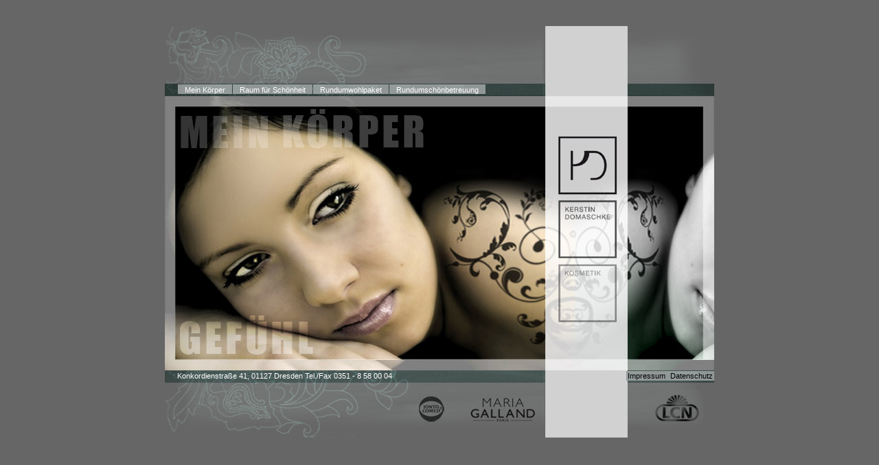

--- FILE ---
content_type: text/html
request_url: http://kosmetikstudio-domaschke.de/
body_size: 3933
content:
<!DOCTYPE html PUBLIC "-//W3C//DTD XHTML 1.0 Transitional//EN" "http://www.w3.org/TR/xhtml1/DTD/xhtml1-transitional.dtd">
<html xmlns="http://www.w3.org/1999/xhtml">
<head>
<meta http-equiv="Content-Type" content="text/html; charset=iso-8859-1" />
<title>Kosmetik Dresden im Kosmetikstudio Domaschke | Dresden</title>
<meta name="author" content="Dierk Riedel" />
<meta name="publisher" content="Dierk Riedel" />
<meta name="copyright" content="Dierk Riedel" />
<meta name="description" content="Tue deinem K&ouml;rper Gutes, damit die Seele Lust hat darin zu wohnen! Kosmetik &amp; Wellness in Dresden" />
<meta name="keywords" content="Kosmetik, Dresden" />
<meta content="Kosmetik" name="Page-topic" />
<meta content="Alle" name="Audience" />
<meta content="DE" name="Content-language" />
<meta content="Kosmetik" name="Page-type" />
<meta name="robots" content="index,follow,noimageindex" />
<meta name="city" content="Dresden" />
<meta name="country" content="Germany" />
<meta name="state" content="Sachsen" />
<meta name="zipcode" content="01127" />
<meta name="geo.position" content="51.078996;13.7234125" />
<meta name="geo.placename" content="Dresden, Sachsen" />
<meta name="geo.region" content="DE-SN" />
<meta name="icbm" content="51.078996;13.7234125" />
<link rel="stylesheet" type="text/css" href="style.css" />
<link href="favicon.ico" rel="SHORTCUT ICON" />
<script type="text/javascript" language="JavaScript" src="skript.js"></script>
<style type="text/css">
                div#main-content div#left-col {
                        float: left;
                        width: 400px;
                        height:400px;
                        background: url(images/css/images/home_15.jpg) no-repeat top;
                }
                div#main-content div#right-col {
                        float: right;
                        width: 400px;
                        height:400px;
                        background: url(images/css/images/home_16.jpg) no-repeat top;
                        }
                div#main-content div#right-col p#right-col_txt {
                padding-top:30px;
                padding-right:30px;
                padding-left:100px;
                font-size: 1.00em;
                letter-spacing: 1px;
                color: #2A0000;
                }
        </style>
</head>
<body>
<div id="page-wrap">
  <ul id="nav_home">
    <li><a href="index.html" name="Dresden Kosmetik">Mein K&ouml;rper</a></li>
    <li><a href="uebermich.html" name="Raum Dresden">Raum f&uuml;r Sch&ouml;nheit</a></li>
    <li><a href="leistungen.html" name="Wellness Dresden">Rundumwohlpaket</a></li>
    <li><a href="kontakt.html" name="Kosmetik Kontakt">Rundumsch&ouml;nbetreuung</a></li>
  </ul>
  <div id="main-content">
    <div id="left-col"> </div>
    <!-- END left-col -->
    <div id="right-col">
      <p id="right-col_txt">&nbsp;</p>
    </div>
    <div class="clear"></div>
  </div>
  <!-- END main-content -->
  <div id="footer">
    <div id="address">Konkordienstra&szlig;e 41, 01127 Dresden Tel./Fax 0351 - 8 58 00 04</div>
    <div id="impressum"><a href="impressum.html"> Impressum </a> <a href="datenschutz.html"> Datenschutz </a></div>
    <div id="ionto"><img src="images/css/ionto.jpg"  alt="IONTO" border="0" usemap="#Map" />
      <map name="Map" id="Map">
        <area shape="rect" coords="6,9,45,44" href="ionto.html" />
      </map>
    </div>
    <div id="maria_galant"><img src="images/css/maria_galant.jpg"  alt="MARIA GALAND" border="0" usemap="#Map2" />
      <map name="Map2" id="Map2">
        <area shape="rect" coords="6,9,104,44" href="maria_galant.html" />
      </map>
    </div>
    <div id="lcn"><img src="images/css/lcn.jpg"  alt="LCN" border="0" usemap="#Map3" />
      <map name="Map3" id="Map3">
        <area shape="rect" coords="4,9,69,44" href="concept-nails.html" />
      </map>
    </div>
  </div>
</div>
<!-- END page-wrap -->
</body>
</html>

--- FILE ---
content_type: text/css
request_url: http://kosmetikstudio-domaschke.de/style.css
body_size: 4761
content:
* {
        margin: 0;
        padding: 0;
}

html{ height:90%;}

body{
margin:0;
padding:3% 0 0 0;
height:80%;
font-size: 62.5%;
font-family: Helvetica, sans-serif;
background-color:#666666;
< ! - - [if IE] >
SCROLLBAR-FACE-COLOR: #dedede;
SCROLLBAR-HIGHLIGHT-COLOR: #a7a7a7;
SCROLLBAR-SHADOW-COLOR: #ffffff;
SCROLLBAR-3DLIGHT-COLOR: #ffffff;
SCROLLBAR-ARROW-COLOR: #ffffff;
SCROLLBAR-TRACK-COLOR: #ffffff;
SCROLLBAR-DARKSHADOW-COLOR: #a7a7a7
< ! [end if] - - >
}

html>body{height:90%;}

#dat_cont {position:relative;height:400px;width:auto;overflow-x:hidden;overflow-y:scroll;}

p {
        font-size: 1.3em;
        line-height: 1.4em;
        margin-bottom: 0.8em;
}

a { color:#000000; text-decoration: none; }
a:hover, a:active { text-decoration: underline; }

h1 { font-size: 1.5em; margin-bottom: 0.8em; padding-left:30px; padding-top:20px;color: #2A0000;}
h2 { font-size: 1.2em; text-transform: uppercase; margin-bottom: 0.8em; }
h3 {
        font-size: 1.1em;
        text-transform: uppercase;
        font-style: italic;
        letter-spacing: 2px;
        background: #e9bc3d;
        color: #5e0d04;
        padding: 5px;
        margin-bottom: 0.5em;
        text-align: center;
}

.clear { clear: both; }

div#page-wrap {
        width:800px;
        margin: 0px auto;
}

ul#nav_home {
        height: 102px;
        background: url(images/css/bg_header_home.jpg) no-repeat;
        list-style: none;
        padding-left: 18px;
        }

ul#nav {
        height: 102px;
        background: url(images/css/bg_header.jpg) no-repeat;
        list-style: none;
        padding-left: 18px;
        }
        ul#nav li, ul#nav_home li {
                display: inline;
                font-size: 1.1em;

        }
        ul#nav li a, ul#nav_home li a {
                display: block;
                width: auto;
                float: left;
                padding-left:10px;
                padding-right:10px;
                margin-top: 85px;
                margin-left:1px;
                color: white;
                padding-top: 2px;
                text-decoration: none;
                text-align:center;
                background: transparent url(images/css/bg_header_nav.jpg) repeat-x top;
                }
                ul#nav li a:hover, ul#nav li a:active, ul#nav_home li a:hover, ul#nav_home li a:active {
                color: #000000;

                }

        div#main-content {
                padding-bottom: 0px;
                }
                /* div#main-content div#left-col {
                        float: left;
                        width: 400px;
                        height:400px;
                        background: url(images/css/images/home_15.jpg) no-repeat top;
                }
                div#main-content div#right-col {
                        float: right;
                        width: 400px;
                        height:400px;
                        background: url(images/css/images/home_16.jpg) no-repeat top;
                        }        */
div#footer{
height: 98px;
background: url(images/css/bg_footer.jpg) no-repeat top #666666;
color:#FFFFFF;
}
div#footer div#address{
font-size: 1.1em;
float:left;
height: 98px;
width:auto;
padding-left:18px;
padding-top:2px;
}

div#footer div#ionto {
float: left;
height: 53px;
width:53px;
background: url(images/css/ionto.jpg) no-repeat top;
margin-left:30px;
margin-top:30px;
}
div#footer div#maria_galant {
float: left;
height: 50px;
width:115px;
background: url(images/css/maria_galant.jpg) no-repeat top;
margin-left:20px;
margin-top:30px;
}

div#footer div#lcn {
float: left;
height: 52px;
width:75px;
background: url(images/css/lcn.jpg) no-repeat top;
margin-left:160px;
margin-top:13px;
}




div#footer div#impressum{
font-size: 1.1em;
float:right;
margin-right:0;
margin-top:1px;
width:auto;
text-align:center;
background: url(images/css/bg_header_nav.jpg) repeat-x top;
padding-top:1px;
padding-bottom:1px;
}
div#impressum a {padding:0 2px;}
div#impressum a:hover, div#impressum a:active {
                color:#000000;
                text-decoration:none;
}

div#kontaktform, div#map{
display:none;
position:absolute;
background-color: #666666;
background-image: url(images/css/bg_kontaktform.jpg);
background-repeat: no-repeat;
}
div#kontaktform h1, div#map h1{
PADDING-RIGHT: 10px;
PADDING-LEFT: 10px;
PADDING-BOTTOM: 7px;
MARGIN-TOP: 10px;
PADDING-TOP: 7px;
FONT-SIZE: 11px;
TEXT-TRANSFORM: uppercase;
COLOR: #FFFFFF;
BACKGROUND-COLOR: #A0A0A4;
TEXT-ALIGN: left;
}
.textbox{
border-bottom: thin dotted #9994AA;
padding: 10px;
FONT-SIZE: 11px;
}
input { font-size: 12px; font-family: tahoma, verdana; background-color:#FFFFFF; }
textarea { font-size: 12px; font-family: tahoma, verdana; background-color:#FFFFFF;}

--- FILE ---
content_type: text/javascript
request_url: http://kosmetikstudio-domaschke.de/skript.js
body_size: 2377
content:
function kontakt_window()
{
    window.open('kontaktform.html', '_blank', 'scrollbars=no,toolbar=no,directories=no,menubar=no,status=no,width=384,height=520,resizable=0');
}
function map_window()
{
    window.open('map.html', '_blank', 'scrollbars=no,toolbar=no,directories=no,menubar=no,status=no,width=384,height=450,resizable=0');
}

/**
 * Copyright (C) 2004, CodeHouse.com. All rights reserved.
 * CodeHouse(TM) is a registered trademark.
 *
 * THIS SOURCE CODE MAY BE USED FREELY PROVIDED THAT
 * IT IS NOT MODIFIED OR DISTRIBUTED, AND IT IS USED
 * ON A PUBLICLY ACCESSIBLE INTERNET WEB SITE.
 *
 * Script Name: E-mail Hider
 *
 * You can obtain this script at http://www.codehouse.com
 */
 
function email(name, domain, suffix, text)
{
   var address = name + "\u0040" + domain + "." + suffix;
   var url = "mailto:" + address;

   if( ! text )
   {
      text = address;
   }

   document.write("<a style=\"color:#000000\" href=\"" + url + "\">" + text + "</a>");
}

<!-- Copyright 2006,2007 Bontrager Connection, LLC
// http://bontragerconnection.com/ and http://willmaster.com/
// Version: July 28, 2007
var cX = 0; var cY = 0; var rX = 0; var rY = 0;
function UpdateCursorPosition(e){ cX = e.pageX; cY = e.pageY;}
function UpdateCursorPositionDocAll(e){ cX = event.clientX; cY = event.clientY;}
if(document.all) { document.onmousemove = UpdateCursorPositionDocAll; }
else { document.onmousemove = UpdateCursorPosition; }
function AssignPosition(d) {
if(self.pageYOffset) {
	rX = self.pageXOffset;
	rY = self.pageYOffset;
	}
else if(document.documentElement && document.documentElement.scrollTop) {
	rX = document.documentElement.scrollLeft;
	rY = document.documentElement.scrollTop;
	}
else if(document.body) {
	rX = document.body.scrollLeft;
	rY = document.body.scrollTop;
	}
if(document.all) {
	cX += rX; 
	cY += rY;
	}
d.style.left = (cX+10) + "px";
d.style.top = (cY+10) + "px";
}
function HideContent(d) {
if(d.length < 1) { return; }
document.getElementById(d).style.display = "none";
}
function ShowContent(d) {
if(d.length < 1) { return; }
var dd = document.getElementById(d);
AssignPosition(dd);
dd.style.display = "block";
}
function ReverseContentDisplay(d) {
if(d.length < 1) { return; }
var dd = document.getElementById(d);
AssignPosition(dd);
if(dd.style.display == "none") { dd.style.display = "block"; }
else { dd.style.display = "none"; }
}
//-->

